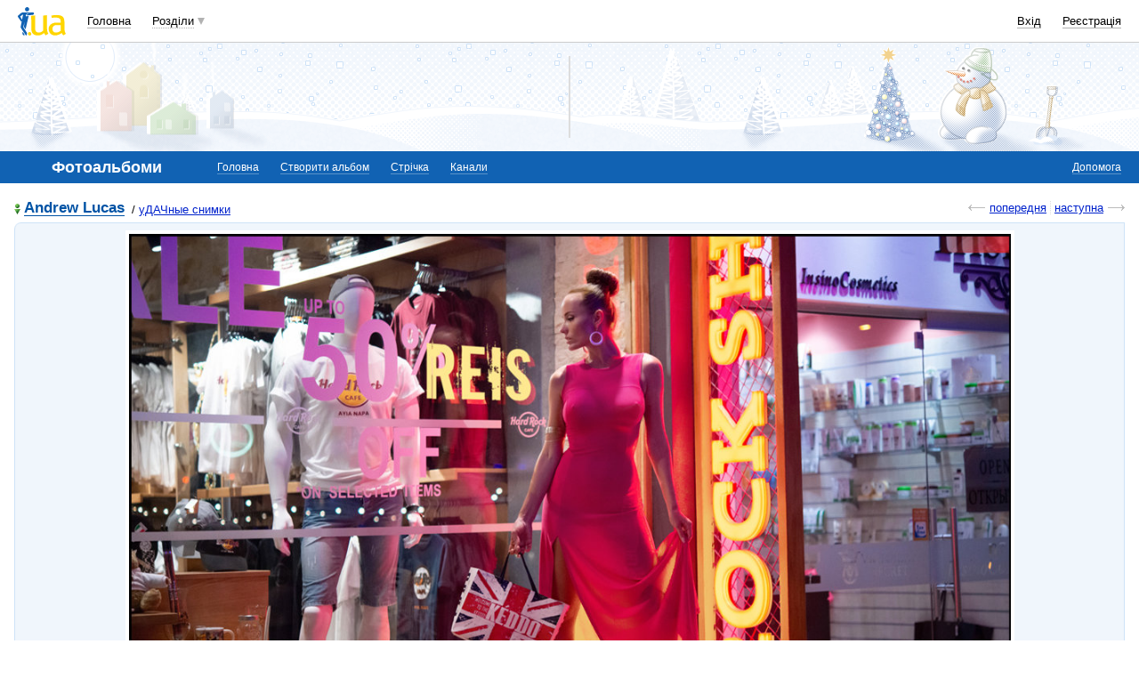

--- FILE ---
content_type: text/html; charset=utf-8
request_url: https://www.google.com/recaptcha/api2/aframe
body_size: 152
content:
<!DOCTYPE HTML><html><head><meta http-equiv="content-type" content="text/html; charset=UTF-8"></head><body><script nonce="jMW3AznsF44TdnMrML9oJw">/** Anti-fraud and anti-abuse applications only. See google.com/recaptcha */ try{var clients={'sodar':'https://pagead2.googlesyndication.com/pagead/sodar?'};window.addEventListener("message",function(a){try{if(a.source===window.parent){var b=JSON.parse(a.data);var c=clients[b['id']];if(c){var d=document.createElement('img');d.src=c+b['params']+'&rc='+(localStorage.getItem("rc::a")?sessionStorage.getItem("rc::b"):"");window.document.body.appendChild(d);sessionStorage.setItem("rc::e",parseInt(sessionStorage.getItem("rc::e")||0)+1);localStorage.setItem("rc::h",'1769899054157');}}}catch(b){}});window.parent.postMessage("_grecaptcha_ready", "*");}catch(b){}</script></body></html>

--- FILE ---
content_type: application/javascript; charset=utf-8
request_url: https://fundingchoicesmessages.google.com/f/AGSKWxUq6QxPHXPfS1l-3C1e5doZ-vgEGHvsg-iBXKpN8cRZTLT6ZEb8nZqw0A0pEtBJwNtaZavuLSuRbwqTOAVOZqOQEfImsDjTYtyPhsNaDYXfu6fNgoEya86RCTCg9rC-yzSNSwNRO7UpmKA3MOQV0smm2KZTS7KSR3i-MeWJ2yd0CQR0oTCuPBXN17Kk/_/img/ad./ad-template.?impr?pageid=?action=ads&/ad_exo.
body_size: -1287
content:
window['65e5ebb4-cb07-4b13-9bf6-a28809120656'] = true;